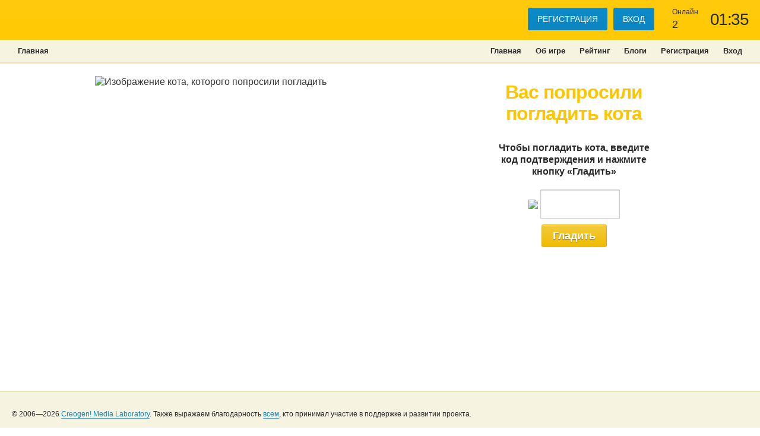

--- FILE ---
content_type: text/html; charset=UTF-8
request_url: https://cathome.ru/pat.php?cat=12510
body_size: 2426
content:
<!DOCTYPE html>
<html>
    <head>
        <title>Погладить питомца по кличке  Сурок</title>
        <meta http-equiv="Content-Type" content="text/html; charset=UTF-8" />
        <meta name="keywords" content="бесплатная браузерная онлайн игра кетхоум кх бои экономический симулятор блоги кошки коты общение" />
        <meta name="description" content="Кетхоум — браузерная онлайн-игра про котов и кошек с боями, развитой экономикой, общением и блогами" />
        <meta name='yandex-verification' content='5e6ed954409e8412' />
        <meta property="og:title" content="Погладить питомца по кличке  Сурок" />
        <meta property="og:url" content="https://cathome.ru/pat.php?cat=12510" />
        <meta property="og:image" content="https://cathome.ru/images/promo-tablet.jpg" />
        <meta property="og:url" content="https://cathome.club/pat.php?cat=12510" />
        <meta property="og:image" content="https://cathome.club/images/promo-tablet.jpg" />
        <meta name="viewport" content="width=device-width, initial-scale=1">
        <link rel="shortcut icon" href="/favicon.ico" type="image/x-icon" />
        <link href="/styles/bootstrap.min.css?version=3" type="text/css" rel="stylesheet" />
        <link href="/styles/global.css?version=20250401-1315-1-0" type="text/css" rel="stylesheet" />
        <link href="/styles/style.css?version=20250401-1315-1-0" type="text/css" rel="stylesheet" />
        <link href="/styles/gritter/jquery.gritter.css?version=20250401-1315-1-0" type="text/css" rel="stylesheet" />
        <link href="/styles/generic.css?version=20250401-1315-1-0" type="text/css" rel="stylesheet" />
        <link href="/styles/typo.css?version=20250401-1315-1-0" type="text/css" rel="stylesheet" />
        <link href="/styles/ch_user.css?version=20250401-1315-1-0" type="text/css" rel="stylesheet" />
        <link href="/styles/header.css?version=20250401-1315-1-0" type="text/css" rel="stylesheet" />
        <link href="/styles/footer.css?version=20250401-1315-1-0" type="text/css" rel="stylesheet" />
        <link href="/styles/dropdown.css?version=20250401-1315-1-0" type="text/css" rel="stylesheet" />
        <link href="/styles/page_header.css?version=20250401-1315-1-0" type="text/css" rel="stylesheet" />
        <link href="/styles/home.css?version=20250401-1315-1-0" type="text/css" rel="stylesheet" />
        <link href="/styles/blog.css?version=20250401-1315-1-0" type="text/css" rel="stylesheet" />
                <link href="/styles/jquery-ui-1.11.2.min.css" type="text/css" rel="stylesheet" />
        <link href="/styles/mobile-fix.css?version=20250401-1315-1-0" type="text/css" rel="stylesheet" />
        <script src="/js/jquery-1.11.1.min.js"></script>
        <script src="/js/jquery-ui-1.11.2.min.js"></script>
        <script src="/js/gritter/jquery.gritter.min.js?version=20170121-0757.min.js"></script>
        <script src="/js/bootstrap.min.js?version=3"></script>
        <script type="text/javascript" src="//vk.com/js/api/openapi.js?115"></script>
        <script type="text/javascript">
            VK.init({apiId: 4649559, onlyWidgets: true});
        </script>
        <script src="https://apis.google.com/js/platform.js" async defer>
            {lang: 'ru'}
        </script>
    </head>
    <body>
        <div id="fb-root"></div>
        <script>(function (d, s, id) {
            var js, fjs = d.getElementsByTagName(s)[0];
            if (d.getElementById(id)) return;
            js = d.createElement(s); js.id = id;
            js.src = "//connect.facebook.net/en_US/sdk.js#xfbml=1&appId=163770197147737&version=v2.0";
            fjs.parentNode.insertBefore(js, fjs);
        }(document, 'script', 'facebook-jssdk'));</script>
        <div id="wrap">
            <div class="ch_gamebar">
                <h1><a href="/">Кетхоум</a></h1>
                <div class="ch_datetime" id="datetime">
    <span class="datetime">01:35</span>
</div>
<div class="ch_online">
    <span class="legend">Онлайн</span>
    <span class="parameter">
        <span class="value">2</span>
    </span>
</div>                                    <ul class="ch_play_cta">
                                                    <li id="js-register">
                                <a href="/register.php">Регистрация</a>
                            </li>
                                                    <li id="js-login">
                                <a href="/login.php">Вход</a>
                            </li>
                                            </ul>
                            </div>
            <nav role="navigation">
                <ul class="ch_social_nav">
                                            <li id="js-main">
                            <a href="/index.php" >
                                Главная                                
                                                            </a>
                        </li>
                                            <li id="js-about">
                            <a href="/about.php" >
                                Об игре                                
                                                            </a>
                        </li>
                                            <li id="js-top">
                            <a href="/top.php" >
                                Рейтинг                                
                                                            </a>
                        </li>
                                            <li id="js-blogs">
                            <a href="/blogs/" >
                                Блоги                                
                                                            </a>
                        </li>
                                            <li id="js-register">
                            <a href="/register.php" >
                                Регистрация                                
                                                            </a>
                        </li>
                                            <li id="js-login">
                            <a href="/login.php" >
                                Вход                                
                                                            </a>
                        </li>
                                    </ul>
                <ul class="ch_game_nav">
                                            <li id="js-main" >
                            <a href="/index.php">
                                                                Главная
                                                            </a>
                        </li>
                                    </ul>
            </nav>

            <div class="container">
                <div class="body content-body">
    <div class="row-fluid">
        <div class="span8 main pat">
            <img src="/img/do-pat.png" alt="Изображение кота, которого попросили погладить" />
        </div>
        <div class="span4 sidebar">
            <div class="pat-action">
                <h1>Вас попросили погладить кота</h1>
                <p>Чтобы погладить кота, введите код подтверждения и нажмите кнопку &laquo;Гладить&raquo;</p>

                <form action="/pat_ok.php" method="post">
                    <input type="hidden" name="catid" value="12510" />
                    <div class="field antibot large">
                        <img src="/img/antibot.php" />
                        <input type="text" class="itext" size="5" maxlength="5" name="number"  />
                    </div>
                    <div class="field submit large center">
                        <input type="submit" class="btn" value="Гладить" name="sendnumber"  />
                    </div>
                </form>
            </div>
        </div>
    </div>
</div>            </div>

        </div>

        <footer>
            <div class="counters"></div>
            <p>&copy;&nbsp;2006&mdash;2026 <a href="http://www.creogen.com" title="Creogen! Media Laboratory">Creogen! Media Laboratory</a>. Также выражаем благодарность <a href="/about.php?id=15">всем</a>, кто принимал участие в поддержке и развитии проекта.</p>
        </footer>

        <script type="text/javascript" src="/js/global.js?version=20170121-0757"></script>
                        <script type="text/javascript">
            var gaJsHost = (("https:" == document.location.protocol) ? "https://ssl." : "http://www.");
            document.write(unescape("%3Cscript src='" + gaJsHost + "google-analytics.com/ga.js' type='text/javascript'%3E%3C/script%3E"));
        </script>
        <script type="text/javascript">
            var pageTracker = _gat._getTracker("UA-4236245-2");
            pageTracker._initData();
            pageTracker._trackPageview();
        </script>
        <!-- Yandex.Metrika -->
        <script src="//mc.yandex.ru/metrika/watch.js" type="text/javascript"></script>
        <div style="display:none;"><script type="text/javascript">
                try { var yaCounter134800 = new Ya.Metrika(134800); } catch (e) {}
            </script></div>
        <noscript><div style="position:absolute"><img src="//mc.yandex.ru/watch/134800"  alt="" /></div></noscript>
        <!-- /Yandex.Metrika -->
            </body>
</html>


--- FILE ---
content_type: text/css; charset=utf-8
request_url: https://cathome.ru/styles/global.css?version=20250401-1315-1-0
body_size: 7212
content:

body {
    font-family: 'Trebuchet MS', Arial, Helvetica, sans-serif;
}

input,
select,
option,
textarea {
    font-family: 'Trebuchet MS', Arial, Helvetica, sans-serif;
}

html,
body {
    font-size: 1em;
    height: 100%;
}
#main {
    background: #fff;
    border-color: #C3C3C3 #B9B9B9 #909090;
    border-style: solid;
    border-width: 1px;
    -moz-border-radius: 4px;
    -webkit-border-radius: 4px;
    border-radius: 4px;

    -moz-box-shadow: 0px 0px 12px -6px #000000;
    -webkit-box-shadow: 0px 0px 12px -6px #000000;
    box-shadow: 0px 0px 12px -6px #000000;
    /* For IE 8 */
    -ms-filter: "progid:DXImageTransform.Microsoft.Shadow(Strength=4, Direction=90, Color='#000000')";

    /* For IE 5.5 - 7 */
    filter: progid:DXImageTransform.Microsoft.Shadow(Strength=4, Direction=90, Color='#000000');

    margin: 20px auto;
    width: 960px;
    clear: both;
}

#main.reduced {
    width: 560px;
}

#main.borderless {
    border-width: 0;
}

#bottom-wrapper {
    clear: both;
    height: 60px;
    margin-top: -60px;
    overflow: hidden;
    position: relative;
}

#bottom-margin {
    clear: both;
    height: 60px;
}

/* Typo */
div.title {
    background: #fbfbfb;
    margin: 0;
    padding: 18px 20px 9px 20px;
    position: relative;
}

div.title:first-child {
    -moz-border-radius-topleft: 3px;
    -moz-border-radius-topright: 3px;
    -webkit-border-top-left-radius: 3px;
    -webkit-border-top-right-radius: 3px;
    border-radius: 3px 3px 0 0;
}

div.title div.divider {
    display: block;
    left: 0;
    position: absolute;
    top: 100%;
}

div.title div.bsh640-left {
    height: 10px;
    width: 640px;
}

div.title div.bsh960 {
    height: 10px;
    width: 960px;
}

h1 {
    color: #efc500;
    font-size: 1.75em; /* 28px */
    font-weight: bold;
    line-height: 1.2857em; /* 36px */
    margin: 0;
}

h1.title {
    padding: 18px 20px 9px 20px;
}

hr.fullwidth {
    border-width: 0;
    margin: 0;
    position: relative;
    width: 100%;
    z-index: 1000;
}

hr.top-divider {
    background: url('/elements/bg_divider_top.png') no-repeat;
    height: 18px;
    margin-bottom: -18px;
}

hr.bottom-divider {
    background: url('/elements/bg_divider_bottom.png') no-repeat;
    height: 18px;
    margin-top: -18px;
}

.title h1 {
    position: relative;
    max-width: 300px;
}

p {
    color: #292929;
    font-size: 0.8125em;
    line-height: 1.2308em;
}

span {
    color: #292929;
}

strong {
    font-weight: bold;
}

em {
    font-style: italic;
}

a:link {
    color: #0c83bd;
    text-decoration: underline;
}

a:link span {
    color: #0c83bd;
}

a:visited {
    color: #646464;
    text-decoration: underline;
}

a:visited span {
    color: #646464;
}

a:hover,
a:active {
    color: #05364d;
    text-decoration: underline;
}

a:hover span,
a:active span {
    color: #05364d;
}

a.disabled {
    cursor: default;
}

a.disabled:link,
a.disabled:visited,
a.disabled:hover,
a.disabled:active {
    color: #999999;
    text-decoration: underline;
}

a.disabled:link span,
a.disabled:visited span,
a.disabled:hover span,
a.disabled:active span {
    color: #999999;
}

ul li ul li {
    font-size: 1em;
}

ul li ol li {
    font-size: 1em;
}

a.userlink:link {
    color: #0c83bd;
    text-decoration: underline;
}

a.userlink:link span {
    color: #0c83bd;
}

a.userlink:visited {
    color: #646464;
    text-decoration: underline;
}

a.userlink:visited span {
    color: #646464;
}

a.userlink:hover,
a.userlink:active {
    color: #05364d;
    text-decoration: underline;
}

a.userlink:hover span,
a.userlink:active span {
    color: #05364d;
}

/* Divider */
.bsh640-left {
    background: url('/elements/border-bsh1280.png') no-repeat top left;
    height: 10px;
    width: 640px;
}

.bsh960 {
    background: url('/elements/border-bsh960.png') no-repeat top left;
    height: 10px;
    width: 640px;
}

/* Buttons */
.button {
    background: #646464 url('/elements/bg_button.png') repeat-x;
    border-bottom: 1px solid rgba(0, 0, 0, 0.25);
    -moz-border-radius: 3px;
    -webkit-border-radius: 3px;
    border-radius: 3px;
    color: #fff;
    cursor: pointer;
    display: inline-block;
    line-height: 1em;
    padding: 0.375em 0.625em; /* 6px 10px 6px 10px */
    position: relative;
    text-shadow: 0 -1px 1px rgba(0, 0, 0, 0.25);
}

a.button:link,
a.button:visited {
    color: #fff;
    text-decoration: none;
}

input.button {
    border: 1px solid rgba(0, 0, 0, 0.05);
    border-bottom: 1px solid rgba(0, 0, 0, 0.25);
}

.button:hover,
.button:active {
    background-color: #111;
    color: #fff;
}

.button:active {
    top: 1px;
}

.x-small.button,
.x-small.button:visited {
    font-size: 11px; /* 0.6875em; */
    line-height: 1em; /* 18px */
    padding: 0.3125em; /* 5px 5px 7px 5px; */
    width: auto;
}

.small.button,
.small.button:visited {
    font-size: 0.875em; /* 11px */
    /*height: 2.2143em;						31px */
    line-height: 1.2857em; /* 18px */
    padding: 0.3125em 0.3125em 0.4375em 0.3125em; /* 5px 5px 7px 5px; */
    width: auto;
}

input.small.button {
    height: 2.2143em;
}

.button,
a.button:link,
a.button:visited {
    text-shadow: 0 -1px 1px rgba(0, 0, 0, 0.25);
}

.large.button,
a.large.button:link,
a.large.button:visited {
    font-size: 1.25em; /* 20px */
    height: 2.2em; /* 44px */
    line-height: 1.3em; /* 26px */
    min-width: 100px;
    padding: 0.35em 0.35em 0.5em 0.35em; /* 7px 7px 10px 7px */
}

.yellow.button,
a.yellow.button:link
a.yellow.button:visited {
    background-color: #ffab13;
}

.yellow.button:hover,
.yellow.button:active {
    background-color: #f09a00;
}

.disabled.button,
a.disabled.button:link,
a.disabled.button:visited {
    background: #dbdbdb !important;
    cursor: default;
}

.disabled.button:hover,
.disabled.button:active {
    background: #dbdbdb !important;
}

.disabled.button:active {
    top: 0;
}

/* Form Elements */
.itext {
    border: 1px solid #898989;
    border-radius: 3px;
    -moz-border-radius: 3px;
    -webkit-border-radius: 3px;
    color: #787878;
    display: inline-block;
    font-size: 0.875em; /* 14px */
    font-weight: normal;
    height: 1.2857em; /* 18px */
    line-height: 1.2857em; /* 18px */
    outline: none;
    padding: 0.3571em 0.3571em 0.4286em 0.3571em; /* 5px 5px 6px 5px */
    position: relative;
    text-decoration: none;
}

.itext:focus {
    border-color: #ffab13;
}

.input-error {
    background: #ffc8c9;
    border-color: #83100c;
}

.input-error:focus {
    border-color: #83100c;
}

.input-ok {
    background: #cbffbc;
    border-color: #1f8a0a;
}

.input-ok:focus {
    border-color: #1f8a0a;
}

.iselect {
    border: 1px solid #898989;
    border-radius: 3px;
    -moz-border-radius: 3px;
    -webkit-border-radius: 3px;
    color: #787878;
    display: inline-block;
    font-size: 0.875em; /* 14px */
    font-weight: normal;
    height: 2.2143em; /* 31px */
    line-height: 1.2857em; /* 18px */
    padding: 0.3571em 0.3571em 0.4286em 0.3571em; /* 5px 5px 6px 5px */
    position: relative;
    outline: none;
}

.iselect {
    border-color: #ffab13;
}

.input.radio {
    padding-left: 18px;
}

.input.radio input[type="radio"] {
    display: block;
    float: left;
    margin: 2px -100% 2px -18px;
}

.input.radio label {
    margin-top: 0;
    white-space: nowrap;
}

.input.radio:after {
    clear: both;
    content: '';
    display: block;
}

.checking {
    display: inline-block;
    height: 16px;
    margin-right: -100%;
    margin-left: -29px;
    position: relative;
    top: 3px;
    width: 16px;
}

.loader {
    background: url('/elements/loader.gif') no-repeat;
}

.ok {
    background: url('/elements/btn-ok.png') no-repeat;
}

.error {
    background: url('/elements/btn-error.png') no-repeat;
}

.input-set {
}

.input-set:after {
    clear: both;
    content: '';
    display: block;
}

.input-set ul {
}

.input-sel ul:after {
    clear: both;
    content: '';
    display: block;
}

.input-set ul li {
    display: block;
    float: left;
    margin: 0 10px 0 0;
}

.form .item .input-set ul li label {
    margin-top: 0;
    margin-bottom: 0;
}

/* Labels */
label {
    color: #898989;
    display: block;
    font-size: 0.875em;
    line-height: 1.2857em;
    margin: 1.2857em 0.4285em;
    max-width: 50em;
}

/* Explanatory */
.explanatory {
    padding: 0 0 0 20px;
}

.explanatory p {
    color: #898989;
    font-size: 0.6875em; /* 11px */
    line-height: 1.2727em; /* 14px */
    margin: 1.2727em 0; /* 14px 0 */
}

.explanatory ul {
    margin: 0.875em 0 0.875em 1em;
}

.explanatory ul li {
    color: #898989;
    font-size: 0.6875em;
    line-height: 1.2727em;
    list-style-type: square;
}

/* Forms */
.form .item {
    margin: 0;
}

.form .item:after {
    clear: both;
    content: '';
    display: block;
}

.form .item label {
    font-size: 0.875em; /* 14px */
    margin: 1em 0.4285em 0.2857em 0; /* 14px 6px 4px 0 */
}

.long-checkbox {
    padding-left: 20px;
}

.long-checkbox input[type="checkbox"] {
    float: left;
    margin: 5px 0 5px -20px;
}

.long-checkbox label {
    display: inline;
}

.form .item.submit {
    padding: 10px 0;
    text-align: right;
    width: 100%;
}

/* Grid Layout */
.grid3col {
}

.grid3col .column {
    float: left;
    margin-right: -100%;
    position: relative;
    width: 100%;
}

.grid3col .col1-content {
    left: -200%;
}

.grid3col .col2-content {
    left: -100%;
}

.grid3col .col1 {
    background: url('/elements/bg_col320.gif') no-repeat left center;
    width: 320px;
}

.grid3col .col2 {
    background: url('/elements/bg_col320.gif') no-repeat left center;
    left: 100%;
    margin-right: -100%;
    position: relative;
    width: 100%;
}

.grid3col .col3 {
    background: url('/elements/bg_col320.gif') no-repeat left center;
    left: 100%;
    position: relative;
    width: 100%;
}

.grid2col .col1 {
    position: relative;
}

.grid2col .col2 {
    position: relative;
}

.grid2col .column {
    float: left;
    margin-right: -100%;
    position: relative;
}

/* Registration */
.registration .inner {
    margin: 10px 0;
}

.registration .column fieldset {
    margin: 10px 20px 20px 20px;
}

.registration fieldset legend {
    color: #90abcf;
    font-size: 1.5em;
    font-weight: bold;
    line-height: 1.1667em;
    margin: 0;
    padding: 5px 10px 5px 0;
    position: relative;
    white-space: pre-line;
}

#accept-terms {
    float: left;
    margin: 0 20px;
    padding-bottom: 10px;
    padding-top: 10px;
    width: 580px;
}

#register {
    float: left;
    margin: 0 20px;
    padding: 10px 0;
    text-align: right;
    width: 280px;
}

#register .button {
    float: right;
}

/* Message */
.message {
    background: #fbfbfb;
    border: 1px solid #E5E5E5;
    border-radius: 3px;
    -moz-border-radius: 3px;
    -webkit-border-radius: 3px;
    margin: 10px 20px;
    padding: 20px 20px 20px 72px;
}

.message:after {
    clear: both;
    content: '';
    display: block;
}

.message .icon {
    float: left;
    margin-left: -52px;
    margin-right: -100%;
    position: relative;
}

.message h2 {
    color: #898989;
    font-size: 1.25em;
    font-weight: bold;
    line-height: 1.2em;
}

.message ul {
    margin: 0.75em 0 0.75em 1em;
}

.message ul li {
    color: #787878;
    font-size: 0.75em;
    list-style: square;
}

.message p {
    color: #787878;
    font-size: 0.75em;
    margin: 1em 0;
    max-width: 30em;
}

.message.error {
    background: #ffc8c9;
    border: 1px solid #83100c;
    border-radius: 3px;
    -moz-border-radius: 3px;
    -webkit-border-radius: 3px;
}

.message.error span.close {
    background: url('/elements/btn-close.png') no-repeat;
    display: block;
    float: right;
    height: 16px;
    margin: -10px -10px 10px 10px;
    position: relative;
    width: 16px;
}

.message.error h2 {
    color: #640c09;
}

.message.error ul li,
.message.error p {
    color: #640c09;
}

.message .loader {
    background: url('/elements/loader-large.gif') no-repeat;
    display: block;
    height: 32px;
    width: 32px;
}

.message.success {
    background: #cbffbc;
    border-color: #1f8a0a;
}

.message.success h2,
.message.success ul li,
.message.success p {
    color: #28531f;
}

/* Standalone Messages */
.message-standalone {
    background: #fff;
    border-color: #E5E5E5 #DBDBDB #D2D2D2;
    border-radius: 4px;
    -moz-border-radius: 4px;
    -webkit-border-radius: 4px;
    border-style: solid;
    border-width: 1px;
    margin: 20px auto 80px auto;
    width: 480px;
}

.male {
    border-color: #6cc9f6;
}

.avatar.small {
    box-shadow: none;
    -moz-box-shadow: none;
    -webkit-box-shadow: none;
    height: 64px;
    padding: 0;
    width: 64px;
}

.avatar.small img {
    height: 64px;
    margin: 0;
    width: 64px;
}

/* Main Layout */
.content-wrap {
    position: relative;
    width: 640px;
}

.sidebar-wrap {
    background: url('/elements/border-rsh.png') repeat-y left top;
    left: 100%;
    position: relative;
    width: 320px;
}

.content-wrap .content {
    float: left;
    left: -200%;
    margin-right: -200%;
    position: relative;
    width: 200%;
}

.sidebar {
    float: left;
    left: 0;
    margin-right: 0;
    position: relative;
    width: 100%;
}

.clear {
    clear: both;
    font-size: 0;
    height: 0;
    overflow: hidden;
}

.column-content {
    float: left;
    width: 100%;
}

.cat-info {
    margin: 20px -20px 20px 10px;
    width: 630px;
}

.cat-info .column ul {
    margin: 4px 0;
}

.cat-info .column ul li {
    font-size: 0.75em;
    margin: 2px 0;
}

.info-column-wrap-1 {
    width: 210px;
    left: 0;
    position: relative;
}

.info-column-wrap-2 {
    border-left: 1px solid #ededed;
    border-right: 1px solid #ededed;
    width: 100%;
    position: relative;
    left: 100%;
    margin: 0 -100% 0 0px;
}

.info-column-wrap-3 {
    width: 100%;
    position: relative;
    left: 100%;
    margin: 0 -100% -0 0px;

}

.info-column-wrap-3 .column {
    float: left;
    margin: 4px 10px;
    position: relative;
    width: 190px;
}

.info-column-wrap-3 .levels {
    left: -200%;
    margin-right: -200%;
}

.info-column-wrap-3 .parameters {
    left: -100%;
    margin-right: -100%;
}

.info-column-wrap-3 .skills {
    left: 0;
}

/* Tabbed Block */
.tabbed-block {
    border-radius: 0 5px 5px 5px;
    -moz-border-radius-topleft: 0;
    -moz-border-radius-topright: 5px;
    -moz-border-radius-bottomright: 5px;
    -moz-border-radius-bottomleft: 5px;
    -webkit-border-top-left-radius: 0;
    -webkit-border-top-right-radius: 5px;
    -webkit-border-bottom-right-radius: 5px;
    -webkit-border-bottom-left-radius: 5px;
    padding: 0;
}

.sidebar .tabbed-block {
    border-radius: 0;
    -moz-border-radius: 0;
    -webkit-border-radius: 0;
    border-left-width: 0;
    border-right-width: 0;
}

.tabbed-block h2 {
    float: left;
    margin: 0;
    padding-top: 6px;
    padding-bottom: 5px;
}

.tabbed-block .inner {
    border: 1px solid #ccc;
    border-top-width: 0;
    border-radius: 0 0 5px 5px;
    -moz-border-radius-topleft: 0;
    -moz-border-radius-topright: 0;
    -moz-border-radius-bottomright: 5px;
    -moz-border-radius-bottomleft: 5px;
    -webkit-border-top-left-radius: 0;
    -webkit-border-top-right-radius: 0;
    -webkit-border-bottom-right-radius: 5px;
    -webkit-border-bottom-left-radius: 5px;
    padding: 5px 0;
}

.sidebar .tabbed-block .inner {
    border-width: 0;
    border-radius: 0;
    -moz-border-radius: 0;
    -webkit-border-radius: 0;
}

/* Tabs and inner */
ul.tabs {
    border-bottom: 1px solid #ccc;
    margin: 0;
    padding: 0 10px;
}

ul.tabs:after {
    clear: both;
    content: '';
    display: block;
}

ul.tabs li {
    border: 1px solid #ccc;
    border-radius: 5px 5px 0 0;
    -moz-border-radius-topleft: 5px;
    -moz-border-radius-topright: 5px;
    -moz-border-radius-bottomright: 0;
    -moz-border-radius-bottomleft: 0;
    -webkit-border-top-left-radius: 5px;
    -webkit-border-top-right-radius: 5px;
    -webkit-border-bottom-right-radius: 0;
    -webkit-border-bottom-left-radius: 0;
    float: right;
    margin: 0 0 -1px 1px;
    position: relative;
}

ul.tabs li a {
    border-radius: 5px 5px 0 0;
    -moz-border-radius-topleft: 5px;
    -moz-border-radius-topright: 5px;
    -moz-border-radius-bottomright: 0;
    -moz-border-radius-bottomleft: 0;
    -webkit-border-top-left-radius: 5px;
    -webkit-border-top-right-radius: 5px;
    -webkit-border-bottom-right-radius: 0;
    -webkit-border-bottom-left-radius: 0;
    display: block;
    font-size: 0.75em;
    line-height: 1.3333em;
    padding: 5px 10px 6px 10px;
}

ul.tabs li a:link,
ul.tabs li a:visited {
    background: #fff;
    color: #646464;
    text-decoration: none;
}

ul.tabs li:hover,
ul.tabs li a:hover,
ul.tabs li a:active {
    background: url('/elements/bg_tab_hover.gif') repeat-x top left;
}

ul.tabs li a:hover,
ul.tabs li a:active {
    color: #646464;
    text-decoration: none;
}

.users-friends .inner ul,
.users-things .inner ul {
    list-style: none;
    margin: 6px -4px;
}

.users-friends .inner ul:after,
.users-things .inner ul:after {
    clear: both;
    content: '';
    display: block;
}

.users-friends .inner ul li,
.users-things .inner ul li {
    float: left;
}

.users-friends .inner ul li a,
.users-things .inner ul li a {
    border: 1px solid #ccc;
    box-shadow: 0 0 6px 0px RGBA(0, 0, 0, 0.15);
    -moz-box-shadow: 0 0 6px 0px RGBA(0, 0, 0, 0.15);
    -webkit-box-shadow: 0 0 6px RGBA(0, 0, 0, 0.15);
    display: block;
    height: 64px;
    margin: 4px;
    width: 64px;
}

.users-friends .inner ul li a img,
.users-things .inner ul li a img {
    height: 64px;
    width: 64px;
}

.users-friends .inner p,
.users-things .inner p {
    margin: 6px 12px;
}

.users-friends .friendslist {
    float: left;
    padding: 0 10px 0 0;
    width: 400px;
}

.users-friends .find-user {
    float: left;
    padding: 0 0 0 10px;
    width: 180px;
}

.users-friends .find-user label {
    display: block;
    font-size: 0.75em;
    margin: 14px 0 4px 0;
}

.users-friends .find-user .itext {
    -moz-border-radius-topright: 0;
    -moz-border-radius-bottomright: 0;
    -webkit-border-bottom-right-radius: 0;
    -webkit-border-top-right-radius: 0;
    border-bottom-right-radius: 0;
    border-top-right-radius: 0;
    float: left;
    margin: 0;
    width: 114px; /* total = 126 */
}

.users-friends .find-user .button {
    -moz-border-radius-topleft: 0;
    -moz-border-radius-bottomleft: 0;
    -webkit-border-bottom-left-radius: 0;
    -webkit-border-top-left-radius: 0;
    border-bottom-left-radius: 0;
    border-top-left-radius: 0;
    float: left;
    margin: 0;
    width: 54px; /* total = 54 */
}

.game-activity {
    margin: 0 10px;
    padding: 10px;
}



/* Дни рождения пользователей */
.users-birthdays {
    margin: 10px 0;
}

.users-birthdays h2 {
    color: #efc500;
    font-size: 0.8125em;
    font-weight: bold;
}

.users-birthdays ul li {
    display: inline;
    margin-right: 10px;
    font-size: 0.75em;
}

.users-birthdays ul li a {
    white-space: nowrap;
}

.users-birthdays ul li a:link,
.users-birthdays ul li a:visited {
    color: #646464;
    text-decoration: underline;
}

.users-birthdays ul li a:hover,
.users-birthdays ul li a:active {
    color: #646464;
    text-decoration: none;
}

/* ÐœÐµÐ½ÑŽ Ð¿Ð¾Ð»ÑŒÐ·Ð¾Ð²Ð°Ñ‚ÐµÐ»Ñ */
.user-menu {
    border-top: 1px solid #e5e5e5;
    border-bottom: 1px solid #e5e5e5;
    margin: 10px 0 10px 1px;
}

.user-menu ul {
    margin: 0;
}

.user-menu ul:after {
    clear: both;
    content: '';
    display: block;
}

.user-menu ul li {
    float: left;
}

.user-menu ul li a {
    display: block;
    font-size: 11px;
    line-height: 11px;
    padding: 5px 10px;
}

.user-menu ul li a:link,
.user-menu ul li a:visited {
    color: #787878;
    text-decoration: none;
}

.user-menu ul li a:hover,
.user-menu ul li a:active {
    color: #000;
    text-decoration: none;
}

/* Footnote */
p.footnote {
    font-size: 0.75em;
    margin: 6px 0 5px 0;
    text-align: right;
}

div.footnote {
    text-align: right;
}

/* Profile
.profile {
	margin:					0;
	padding:				20px 20px 0 200px;
	width:					auto;
}

.profile:after {
	clear:					both;
	content: 				'';
	display:				block;
}

.profile .avatar {
	float:					left;
	margin-left:			-181px;
	margin-right:			-181px;
	position:				relative;
}

.profile .profile-content {
	float:					left;
	width:					100%;
}

.profile .name {
	font-size:				2em;
	font-weight:			bold;
	line-height:			1.5em;
}

.profile .name a:link,
.profile .name a:visited {
	color:					#efc500;
	text-decoration:		underline;
}

.profile .name a:hover,
.profile .name a:active {
	color:					#efc500;
	text-decoration:		none;
}

.profile .name .rating {
    -moz-border-radius:     5px;
    -webkit-border-radius:  5px;
    border-radius:          5px;
    font-size:              0.5em;
    padding:                0.25em 0.5em;
}

.profile .name .rating:link,
.profile .name .rating:visited {
    background:             #0c83bd;
    color:                  #fff;
    text-decoration:        none;
}

.profile .name .rating:hover,
.profile .name .rating:active {
    background:             #05364d;
    color:                  #fff;
    text-decoration:        none;
}

.profile .status {
	margin:					8px 0;
}

.profile .status:after {
	clear:					both;
	content:				'';
	display:				block;
}

.profile .status span {
	color: 					#323232;
	display:				block;
	font-size:				0.75em;
	line-height:			1.3333em;
}

.profile .status .caption {
	float:					left;
}
.profile .status .status-text {
	overflow:				hidden;
	padding:				0 0 0 10px;
}

.profile .status .set-status {
	margin: 				0 0 0 50px;
}

.profile .status textarea,
.profile .status input.itext {
	border: 				1px solid #898989;
	border-radius: 			3px;
	-moz-border-radius: 	3px;
	-webkit-border-radius: 	3px;
	color: 					#646464;
	display: 				inline-block;
	font-size: 				0.75em;
	font-weight: 			normal;
	line-height: 			1.3333em;
	outline: 				none;
	padding: 				0.4167em;
	position:				relative;
	text-decoration:		none;
}
.profile .status textarea:focus,
.profile .status input.itext:focus {
	border-color: 			#ffab13;
}
*/

/* Cat Type */
/*
.cat-type {
	color:					#323232;
	font-size:				0.8125em;
}
*/

/* Game Parameters */
.game-parameters {
    margin: 8px 0;
}

.game-parameters table {
    border-collapse: separate;
    width: 100%;
}

.game-parameters table td {
    border-left: 1px solid #ededed;
    border-right: 1px solid #fff;
    padding: 5px;
    text-align: right;
}

.game-parameters table td.left {
    border-left-width: 0;
    padding-left: 0;
}

.game-parameters table td.right {
    border-right-width: 0;
    padding-right: 0;
}

.game-parameters table td span.value {
    color: #0C83BD;
    display: block;
    font-size: 1em;
    font-weight: bold;
}

.game-parameters table td span.title {
    color: #323232;
    display: block;
    font-size: 0.6875em;
}

.game-parameters table td a.actionlink {
    color: #0c83bd;
    font-size: 0.6875em;
}

.game-parameters table td a.actionlink:link,
.game-parameters table td a.actionlink:visited {
    text-decoration: none;
}

.game-parameters table td a.actionlink:hover,
.game-parameters table td a.actionlink:active {
    text-decoration: none;
}

.game-parameters table td a.actionlink:link u,
.game-parameters table td a.actionlink:visited u {
    text-decoration: underline;
}

.game-parameters table td a.actionlink:hover u,
.game-parameters table td a.actionlink:active u {
    text-decoration: none;
}

/* Game Menu */
.game-menu {
    background: #ededed;
    margin: 8px 0;
}

.game-menu table {
    border-collapse: separate;
    width: 100%;
}

.game-menu table td {
    border-left: 1px solid #ededed;
    border-right: 1px solid #ededed;
    padding: 5px 10px;
    text-align: right;
}

.game-menu table td.left {
    border-left-width: 0;
    padding-left: 20px;
}

.game-menu table td.right {
    border-right-width: 0;
    padding-right: 20px;
}

.game-menu table td.separator {
    width: 100%;
}

.game-menu table td a.divlink {
    color: #0c83bd;
    font-size: 0.9375em;
    font-weight: bold;
    white-space: nowrap;
}

.game-menu table td a.divlink:link,
.game-menu table td a.divlink:visited {
    text-decoration: none;
}

.game-menu table td a.divlink:hover,
.game-menu table td a.divlink:active {
    text-decoration: none;
}

.game-menu table td a.divlink:link u,
.game-menu table td a.divlink:visited u {
    text-decoration: underline;
}

.game-menu table td a.divlink:hover u,
.game-menu table td a.divlink:active u {
    text-decoration: none;
}

.game-menu table td a.actionlink {
    color: #0c83bd;
    font-size: 0.6875em;
    white-space: nowrap;
}

.game-menu table td a.actionlink:link,
.game-menu table td a.actionlink:visited {
    text-decoration: none;
}

.game-menu table td a.actionlink:hover,
.game-menu table td a.actionlink:active {
    text-decoration: none;
}

.game-menu table td a.actionlink:link u,
.game-menu table td a.actionlink:visited u {
    text-decoration: underline;
}

.game-menu table td a.actionlink:hover u,
.game-menu table td a.actionlink:active u {
    text-decoration: none;
}

/* Last News */
.last-news {
    margin: 10px 10px 0 10px;
    padding: 10px 10px 0 10px;

}

/*.last-news h2 {
    color: #efc500;
    font-size: 0.8125em;
    font-weight: bold;
    line-height: 1.2308em;
}*/

.last-news .date {
    float: left;
    font-size: 0.75em;
    line-height: 1.3333em;
    margin: 6px 0 0 0;
}

.last-news p {
    margin: 6px 0 0 0;
    overflow: hidden;
    padding-left: 10px;
}

/* Items */
.items-list, .items-list-group-buttons {
    margin: 10px 40px 10px 20px;
    padding: 1px 0;
}

.items-list .item:first-child {
    border-top-width: 0;
}

.items-list .item {
    border-top: 1px dotted #0c83bd;
    margin: 0;
    padding: 10px 0 10px 85px;
}

.items-list .item:after {
    clear: both;
    content: '';
    display: block;
}

.items-list .item img {
    float: left;
    height: 75px;
    margin: 0 -100% 0 -85px;
    width: 75px;
}

.items-list .item h2 {
    font-size: 1em;
    font-weight: bold;
    line-height: 1.25em;
}

.items-list .item h2 a:link,
.items-list .item h2 a:visited {
    color: #0c83bd;
    text-decoration: none;
}

.items-list .item h2 a:hover,
.items-list .item h2 a:active {
    color: #0c83bd;
    text-decoration: underline;
}

.items-list .item h2 span {
    color: #333;
    float: right;
    font-size: 0.75em;
    font-weight: bold;
    line-height: 1.6667em;
    margin-left: 20px;
}

.items-list .item ol {
    margin: 4px 0 10px 0;
}

.items-list .item ol > li {
    border-top: 1px solid #ccc;
    padding: 4px 10px;
}

.items-list .item ol li.selected {
    background: #fff6dc !important;
}

.items-list .item ol li.repairable {
    background: #ffcdcd;
}

.items-list .item ol li.unrepairable {
    background: #ff9a9a;
}

.items-list .item ol li:first-child {
    border-top-width: 0px;
}

.items-list .item ol li span {
    color: #333;
    font-size: 0.75em;
    line-height: 1.3333em;
}

.items-list .item ol li p {
    color: #333;
    font-size: 0.75em;
    line-height: 1.3333em;
}

.transfers {
    background: #ededed;
    border-radius: 3px;
    -moz-border-radius: 3px;
    -webkit-border-radius: 3px;
    margin: 10px 30px 10px 10px;
    padding: 10px;
}

.transfers h2 {
    border-bottom: 1px solid #efc500;
    color: #efc500;
    font-size: 0.875em;
    font-weight: bold;
    line-height: 1.2857em;
    margin: 0;
    padding: 18px 0 9px 0;
}

.transfers h2:first-child {
    margin-top: -10px;
}

.transfers ol {
    margin: 4px 0 0 0;
}

.transfers ol li {
    border-top: 1px solid #ccc;
    padding: 8px 10px;
}

.transfers ol li:first-child {
    border-top-width: 0;
}

.transfers ol li span {
    font-size: 0.75em;
    line-height: 1.3333em;
}

/* Action Block */
/*
 - Used for grouping button on link elements as a block on the bottom of a section */

ul.actions {
    float: right;
    margin-left: 20px;
}

ul.actions:after {
    clear: both;
    content: '';
    display: block;
}

ul.actions li {
    background: url('/elements/bullet-inline-list.png') no-repeat left center;
    border-width: 0;
    display: block;
    float: left;
    padding: 0 5px 0 16px;
}

ul.actions li:after {
    clear: both;
    content: '';
    display: block;
}

ul.actions li:first-child {
    background-image: none;
    padding: 0 5px;
}

ul.actions li a {
    font-size: 12px;
    font-weight: bold;
    line-height: 16px;
}

ul.actions li span {
    color: #666;
    font-size: 12px;
    line-height: 18px;
}

ul.actions li a:link,
ul.actions li a:visited {
    color: #333;
    text-decoration: none;
}

ul.actions li a:hover,
ul.actions li a:active {
    color: #333;
    text-decoration: underline;
}

.action-block {

}

.action-block:after {
    clear: both;
    content: '';
    display: block;
}

.action-block {
    text-align: right;
}

/* Side Menu */
.side-menu {
    border-bottom: 1px solid #eaeaea;
    border-top: 1px solid #f5f5f5;
    margin: 10px 1px 10px 2px;
}

.side-menu li {
    border-bottom: 1px solid #f5f5f5;
    border-top: 1px solid #eaeaea;
    display: block;
}

.side-menu li a {
    cursor: pointer;
    display: block;
    font-size: 14px;
    font-weight: bold;
    line-height: 18px;
    padding: 10px 20px;
    position: relative;
    text-decoration: none;
}

.side-menu li a small {
    font-size: 12px;
    font-weight: normal;
}

.side-menu li a em {
    font-style: italic;
}

.side-menu li a:link,
.side-menu li a:visited {
    color: #646464;
}

.side-menu li a:hover,
.side-menu li a:active {
    background: url('/elements/side-menu_hover.png') no-repeat left center;
    color: #333;
    margin: -1px 0 -1px -20px;
    padding: 11px 20px 11px 40px;
    z-index: 10;
}

.side-menu li a.current:link,
.side-menu li a.current:visited {
    background: url('/elements/side-menu_selected.png') no-repeat left center;
    color: #0c83bd;
    margin: -1px 0 -1px -20px;
    padding: 11px 20px 11px 40px;
    position: relative;
    z-index: 100;
}

.side-menu li a.current:hover,
.side-menu li a.current:active {
    background: url('/elements/side-menu_selected.png') no-repeat left center;
    color: #333;
    z-index: 100;
}

.side-block {
    background: #FFED9A;
    -moz-border-radius: 3px;
    -webkit-border-radius: 3px;
    border-radius: 3px;
    margin: 10px;
    padding: 10px;
}

.side-block h3 {
    font-size: 0.875em;
    font-weight: bold;
    line-height: 1.2857em;
    margin: 0;
    padding: 18px 0 9px 0;
}

.side-block h3:first-child {
    margin-top: -10px;
}

.side-block .header-block {
    border-bottom: 1px solid #efc500;
    padding: 18px 0 9px 0;
}

.side-block .header-block:after {
    clear: both;
    content: '';
    display: block;
}

.side-block .header-block h3 {
    border-bottom-width: 0;
    padding: 0;
}

.side-block .header-stat {
    background: #dcf2fd;
    border: 1px solid #7ccff7;
    border-radius: 5px;
    -moz-border-radius: 5px;
    -webkit-border-radius: 5px;
    -moz-box-shadow: inset 4px 4px 25px RGBA(0, 0, 0, 0.05);
    -webkit-box-shadow: inset 4px 4px 25px RGBA(0, 0, 0, 0.2);
    box-shadow: inset 4px 4px 25px RGBA(0, 0, 0, 0.2);
    display: block;
    float: right;
    font-size: 0.875em;
    line-height: 1.2857em;
    margin: -11px 0 -6px 20px;
    padding: 5px 8px;
}

.side-block .header-stat sup {
    font-size: 90%;
    vertical-align: super;
}

.side-block ul {
    margin: 10px 0;
}

.side-block ul li {
    font-size: 0.75em;
    line-height: 1.33em;
    margin: 2px 0;
}

/* Stats */
.stat-distribution fieldset {
    margin: 10px 20px 20px 20px;
}

.stat-distribution .item {
    border-top: 1px solid #ccc;
    padding: 10px 0 10px 180px;
}

.stat-distribution .item:after {
    clear: both;
    content: '';
    display: block;
}

.stat-distribution .item:first-child {
    border-top-width: 0;
}

.stat-distribution .item.submit {
    border-top-width: 0;
}

.stat-distribution label {
    display: block;
    float: left;
    line-height: 1.7143em;
    margin: 0 0 0 -180px !important;
    position: relative;
    text-align: left;
    width: 160px;
}

.stat-distribution .stats {
    display: block;
    float: left;
    font-size: 1.25em;
    font-weight: bold;
    line-height: 1.2em;
    text-align: center;
    width: 20px;
}

.stat-distribution .stats:link,
.stat-distribution .stats:visited {
    color: #0c83bd;
    text-decoration: none;
}

.stat-distribution .stats:hover,
.stat-distribution .stats:active {
    color: #efc500;
    text-decoration: none;
}

.stat-distribution .value {
    color: #0c83bd;
    display: block;
    float: left;
    font-size: 1.5em;
    font-weight: bold;
    line-height: 1em;
    text-align: center;
    width: 60px;
}

.stat-distribution #freestats-value {
    width: 100px;
}

/* Avatar
.avatar {
	border: 				1px solid #EFC500;
    -moz-box-shadow: 		0px 0px 12px -6px #000000;
    -webkit-box-shadow: 	0px 0px 12px -6px #000000;
	box-shadow: 			0px 0px 12px -6px #000000;

    /* For IE 8 */
/*
-ms-filter: "progid:DXImageTransform.Microsoft.Shadow(Strength=4, Direction=90, Color='#000000')";
*/

/* For IE 5.5 - 7 */
/*
filter: progid:DXImageTransform.Microsoft.Shadow(Strength=4, Direction=90, Color='#000000');
*/
/*
display:				block;
height:					160px;
position:				relative;
width:					160px;
}
*/

.avatar.large img {
    display: block;
    height: 160px;
    margin: 0;
    width: 160px;
}

/* MAP */
#map {
    background: url('/img/map_large.jpg') no-repeat;
    height: 600px;
    margin: 20px;
    width: 600px;
}

#map ul {

}

*:first-child + html #map ul {
    diplay: inline-block;
}

#map ul:after {
    clear: both;
    content: '';
    display: block;
}

#map ul li {
    display: block;
    float: left;
    height: 120px;
    width: 120px;
}

#map ul li a {
    background-position: top left;
    background-repeat: repeat;
    display: block;
    height: 120px;
    text-indent: -9999px;
    width: 120px;
}

#map ul li.odd a {
    background-image: url('/elements/t_50.png');
}

#map ul li.even a {
    background-image: url('/elements/t_25.png');
}

#map ul li.current a {
    background-image: url('/elements/map_current.png');
}

#map ul li.selected a {
    background-image: url('/elements/map_selected.png');
}

h2#location-information {
    color: #EFC500;
    font-size: 1.25em;
    font-weight: bold;
    line-height: 1.2em;
    margin: 20px;
}

p#mob_info {
    color: #0c83bd;
    font-size: 1em;
    margin: -10px 20px 20px 20px;
}

#map_location {
    margin: 10px;
    padding: 10px 0;
}

#map_location:after {
    clear: both;
    content: '';
    display: block;
}

#map_location ul.large {
    height: 120px;
    margin: 20px 90px 20px 90px;
    position: relative;
    width: 120px;
}

#map_location ul.large li {
    display: block;
    height: 30px;
    position: absolute;
    width: 30px;
}

#map_location ul.large li#mp_top {
    left: 45px;
    top: 0;
}

#map_location ul.large li#mp_right {
    left: 90px;
    top: 45px;
}

#map_location ul.large li#mp_bottom {
    left: 45px;
    top: 90px;
}

#map_location ul.large li#mp_left {
    left: 0;
    top: 45px;
}

#map_location ul.large li#mp_top-right {
    left: 60px;
    top: 30px;
}

#map_location ul.large li#mp_bottom-right {
    left: 60px;
    top: 60px;
}

#map_location ul.large li#mp_bottom-left {
    left: 30px;
    top: 60px;
}

#map_location ul.large li#mp_top-left {
    left: 30px;
    top: 30px;
}

#map_location ul.large li a {
    display: block;
    height: 30px;
    width: 30px;
}

#map_location ul.large li a span {
    display: block;
    height: 30px;
    overflow: hidden;
    position: relative;
    width: 30px;
}

#map_location ul.large li a span ins {
    background: url('/elements/btn_nav.png') no-repeat top left;
    display: block;
    height: 240px;
    position: absolute;
    width: 60px;
}

#map_location ul.large li a:link span ins,
#map_location ul.large li a:visited span ins {
    left: 0;
}

#map_location ul.large li a:hover span ins,
#map_location ul.large li a:active span ins {
    left: -30px;
}

#map_location ul.large li#mp_top a span ins {
    top: 0;
}

#map_location ul.large li#mp_right a span ins {
    top: -30px;
}

#map_location ul.large li#mp_bottom a span ins {
    top: -60px;
}

#map_location ul.large li#mp_left a span ins {
    top: -90px;
}

#map_location ul.large li#mp_top-right a span ins {
    top: -120px;
}

#map_location ul.large li#mp_bottom-right a span ins {
    top: -150px;
}

#map_location ul.large li#mp_bottom-left a span ins {
    top: -180px;
}

#map_location ul.large li#mp_top-left a span ins {
    top: -210px;
}

#map_location ul.small {
    float: left;
    height: 64px;
    left: 0;
    margin: 20px -100% 20px 10px;
    position: relative;
    width: 64px;
}

#map_location ul.small li {
    display: block;
    height: 16px;
    position: absolute;
    width: 16px;
}

#map_location ul.small li#mp_top {
    left: 24px;
    top: 0;
}

#map_location ul.small li#mp_right {
    left: 48px;
    top: 24px;
}

#map_location ul.small li#mp_bottom {
    left: 24px;
    top: 48px;
}

#map_location ul.small li#mp_left {
    left: 0;
    top: 24px;
}

#map_location ul.small li#mp_top-right {
    left: 32px;
    top: 16px;
}

#map_location ul.small li#mp_bottom-right {
    left: 32px;
    top: 32px;
}

#map_location ul.small li#mp_bottom-left {
    left: 16px;
    top: 32px;
}

#map_location ul.small li#mp_top-left {
    left: 16px;
    top: 16px;
}

#map_location ul.small li a {
    display: block;
    height: 16px;
    width: 16px;
}

#map_location ul.small li a span {
    display: block;
    height: 16px;
    overflow: hidden;
    position: relative;
    width: 16px;
}

#map_location ul.small li a span ins {
    background: url('/elements/btn_nav_small.png') no-repeat top left;
    display: block;
    height: 128px;
    position: absolute;
    width: 32px;
}

#map_location ul.small li a:link span ins,
#map_location ul.small li a:visited span ins {
    left: 0;
}

#map_location ul.small li a:hover span ins,
#map_location ul.small li a:active span ins {
    left: -16px;
}

#map_location ul.small li#mp_top a span ins {
    top: 0;
}

#map_location ul.small li#mp_right a span ins {
    top: -16px;
}

#map_location ul.small li#mp_bottom a span ins {
    top: -32px;
}

#map_location ul.small li#mp_left a span ins {
    top: -48px;
}

#map_location ul.small li#mp_top-right a span ins {
    top: -64px;
}

#map_location ul.small li#mp_bottom-right a span ins {
    top: -80px;
}

#map_location ul.small li#mp_bottom-left a span ins {
    top: -96px;
}

#map_location ul.small li#mp_top-left a span ins {
    top: -112px;
}

#map_location #map_teleport.large {
    clear: both;
    width: 300px;
}

#map_location #map_teleport.small {
    border-left: 1px solid #0c83bd;
    float: left;
    height: 64px;
    left: 90px;
    margin: 20px 0;
    padding: 0 0 0 20px;
    position: relative;
    width: 189px;
}

#map_location #map_teleport.small .iselect {
    width: 140px;
}

#map_location #map_teleport.small label {
    margin: 0;
}

#map_location .message {
    margin: 10px;
    padding: 10px 20px;
}

#viewed_location {

}

#viewed_location h2 {
    color: #EFC500;
    font-size: 1em;
    font-weight: bold;
    line-height: 1.2em;
    margin: 0 20px;
}

#viewed_location h2:after {
    clear: both;
    content: '';
    display: block;
}

#viewed_location h2 .button {
    float: right;
    font-weight: normal;
    height: auto;
    margin: 0 0 0 20px;
}

/* STANDARD CLASSES */
.ch_box-shadow {
    -moz-box-shadow: 0px 0px 12px -6px #000000;
    -webkit-box-shadow: 0px 0px 12px -6px #000000;
    box-shadow: 0px 0px 12px -6px #000000;
    /* For IE 8 */
    -ms-filter: "progid:DXImageTransform.Microsoft.Shadow(Strength=4, Direction=90, Color='#000000')";

    /* For IE 5.5 - 7 */
    filter: progid:DXImageTransform.Microsoft.Shadow(Strength=4, Direction=90, Color='#000000');

}











--- FILE ---
content_type: text/css; charset=utf-8
request_url: https://cathome.ru/styles/gritter/jquery.gritter.css?version=20250401-1315-1-0
body_size: 548
content:
#gritter-notice-wrapper {
	position: fixed;
	top: 52px;
	right: 20px;
	width:300px;
	z-index: 9999;
}
.gritter-item-wrapper {
    background: rgba(255,245,207,0.9);
    webkit: 0 0 15px -5px rgba(0,0,0,0.5);
    -moz-box-shadow: 0 0 15px -5px rgba(0,0,0,0.5);
    box-shadow: 0 0 15px -5px rgba(0,0,0,0.5);
    -webkit-border-radius: 5px;
    -moz-border-radius: 5px;
    border: 1px solid rgba(255,245,207,1);
    border-radius: 5px;
	position: relative;
	margin: 0 0 10px 0;
    -webkit-transition: all 0.25s ease-in-out;
    -moz-transition: all 0.25s ease-in-out;
    -ms-transition: all 0.25s ease-in-out;
    -o-transition: all 0.25s ease-in-out;
    transition: all 0.25s ease-in-out;
}
.gritter-item-wrapper:hover {
    webkit: 0 0 20px -3px rgba(0,0,0,0.35);
    -moz-box-shadow: 0 0 20px -3px rgba(0,0,0,0.35);
    box-shadow: 0 0 20px -3px rgba(0,0,0,0.35);
}
.gritter-top,
.gritter-bottom {
    display: none;
    height: 0;
}
.gritter-item {
    background: transparent;
    color:#eee;
	display: block;
	padding: 10px;
	font-size: 11px;
}
.gritter-item p {
    font-size: 11px;
    line-height: 18px;
	margin: 18px 0;
    padding: 0;
	word-wrap: break-word;
}

.gritter-item p a {
    border-bottom-style:            solid;
    border-bottom-width:            1px;
    text-decoration:                none;
}
.gritter-item p a:link,
.gritter-item p a:visited {
    border-bottom-color:            #68a6ce;
    color:                          #0c83bd;
}
.gritter-item p a:hover,
.gritter-item p a:active {
    border-bottom-color:            #678aa2;
    color:                          #08577d;
}

.gritter-item .gritter-title + p {
    margin-top: 0;
}
.gritter-item p:last-child {
    margin-bottom: 0;
}
.gritter-close {
	display: none;
	position: absolute;
	top: 4px;
	right: 4px;
	background: url('../../img/gritter/gritter.png') no-repeat left top;
	cursor: pointer;
	width: 30px;
	height: 30px;
    outline: none;
	text-indent: -9999em;
}
.gritter-title {
    display: block;
	font-size: 12px;
	font-weight: bold;
    line-height: 18px;
    margin: 0;
	padding: 0;
	text-shadow: 1px 1px 0 rgba(255,255,255,1);
}
.gritter-image {
    -webkit-border-radius: 50%;
    -moz-border-radius: 50%;
    border-radius: 50%;
	width: 48px;
	height: 48px;
	float: left;
}
.gritter-with-image,
.gritter-without-image {
	padding:0;
}
.gritter-with-image {
	width: 220px;
	float: right;
}


--- FILE ---
content_type: text/css; charset=utf-8
request_url: https://cathome.ru/styles/blog.css?version=20250401-1315-1-0
body_size: 444
content:
/* Responsive */
.ch_gamebar {
  box-sizing: border-box;
}

.ch_user_menu {
  box-sizing: border-box;
}

.ch_infobar .ch_user_block ul.ch_user_menu li.link a.fullwidth {
  box-sizing: border-box;
}

.ch_blog-comments {
  box-sizing: border-box;
}

nav[role="navigation"] {
  box-sizing: border-box;
}

footer {
  box-sizing: border-box;
}

/* Blog comments */
.ch_blog-comments {
  background: #fdf6db;
  margin: 0 0 20px 0;
  padding: 10px 0 20px 0;
}
.ch_blog-comments header {
  padding: 0 10px;
}
.ch_blog-comments header h3 {
  margin: 4px 0 6px 0;
}
.ch_blog-comments ul {
  list-style: none;
  margin: 0 2px;
  padding: 0;
}
.ch_blog-comments ul li {
  margin: 10px 0;
  padding: 0 8px;
}
.ch_blog-comments ul li .ch_comment {
  margin: 0;
  padding: 0 8px 0px 40px;
}
.ch_blog-comments ul li .ch_comment .ch_meta {
  *zoom: 1;
  margin-left: -40px;
}
.ch_blog-comments ul li .ch_comment .ch_meta:after {
  content: "";
  display: table;
  clear: both;
}
.ch_blog-comments ul li .ch_comment .ch_meta .ch_user {
  float: left;
  height: auto;
  margin: 0 6px 0 0;
  max-width: 50%;
  padding-bottom: 0;
}
.ch_blog-comments ul li .ch_comment .ch_meta .ch_reply-to {
  font-size: 12px;
  line-height: 18px;
  margin: 0;
  overflow: hidden;
  padding: 6px 0 0 20px;
  text-indent: -20px;
}
.ch_blog-comments ul li .ch_comment p {
  clear: both;
  font-size: 12px;
  line-height: 18px;
  margin: 0;
}
.ch_blog-comments ul li a {
  border-style: solid;
  border-width: 0 0 1px 0;
  text-decoration: none;
}
.ch_blog-comments ul li a:link {
  border-color: #66bae2;
  color: #0c83bd;
}
.ch_blog-comments ul li a:visited {
  border-color: #94aab5;
  color: #3e728b;
}
.ch_blog-comments ul li a:hover, .ch_blog-comments ul li a:active {
  border-color: #1785ba;
  color: #08577d;
}

/* Tags */
.ch_tags {
  background: #fdf6db;
  margin: 0 0 20px 0;
  padding: 10px 0 20px 0;
}
.ch_tags header {
  padding: 0 10px;
}
.ch_tags header h3 {
  margin: 4px 0 6px 0;
}
.ch_tags ul {
  list-style: none;
  margin: 0 10px;
  padding: 0;
}
.ch_tags ul li {
  display: inline-block;
  margin: 0 10px 0 0;
  padding: 0;
}
.ch_tags ul a {
  border-style: solid;
  border-width: 0 0 1px 0;
  text-decoration: none;
}
.ch_tags ul a:link {
  border-color: #66bae2;
  color: #0c83bd;
}
.ch_tags ul a:visited {
  border-color: #94aab5;
  color: #3e728b;
}
.ch_tags ul a:hover, .ch_tags ul a:active {
  border-color: #1785ba;
  color: #08577d;
}
.cursor-pointer
{
  cursor: pointer
}
